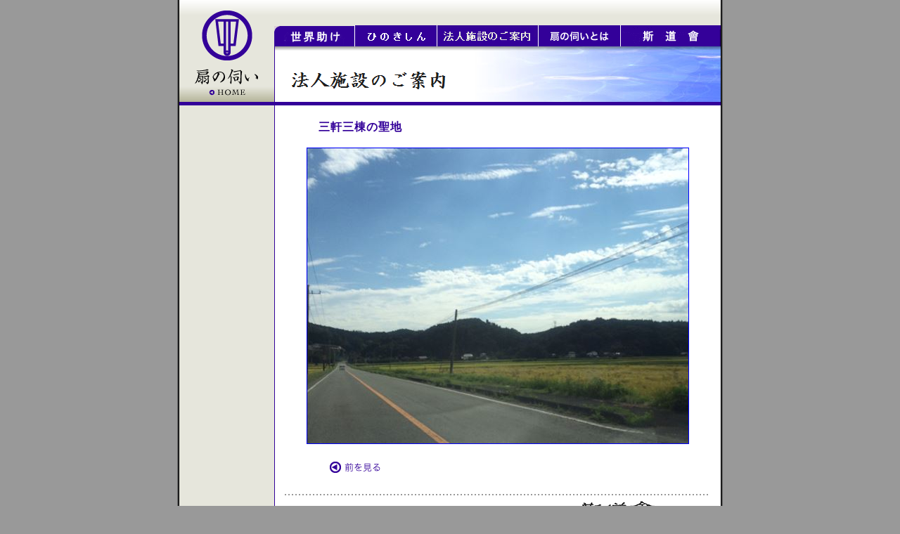

--- FILE ---
content_type: text/html
request_url: http://kanrodai.org/info/sanken.html
body_size: 1999
content:
<!DOCTYPE HTML PUBLIC "-//W3C//DTD HTML 4.01 Transitional//EN">

<html lang="ja">

<head>

<meta http-equiv="Content-Type" content="text/html; charset=Shift_JIS">

<title>法人施設のご案内</title>

<meta name="keywords" content="甘露台霊理斯道会, 扇の伺い, 甘露台, 斯道会, からだの不思議, 中山みき, 親神様, 斎藤年男, 宗教法人, ひながたの道, お道, 相談, 悩み事, 救い, 霊, 因縁">

<meta name="description" content="「扇の伺い」は、中山みき様のお付けになられた『ひながたの道』の精神と教えを現代に復活・復元させる甘露台霊理斯道会のホームページです。">

<script type="text/javascript" src="../js/rov.js"></script>

<script type="text/javascript" src="../js/fontpatch.js"></script>

<link href="../css/color.css" type="text/css" rel="stylesheet">

<link href="../css/fontsize_nn4.css" type="text/css" rel="stylesheet">

<link href="../favicon.ico" rel="shortcut icon">

<style type="text/css" media="screen,print">

<!--

@import "../css/fontsize.css";

-->

</style>

</head>

<body bgcolor="#999999" text="#333333" leftmargin="0" topmargin="0" marginwidth="0" marginheight="0" onLoad="MM_preloadImages('../2f_img/gm01n_over.gif','../2f_img/gm02_over.gif','../2f_img/gm03_over.gif','../2f_img/gm04_over.gif','../2f_img/gm05_over.gif','../2f_img/cm_mbs_over.gif','../2f_img/next_over.gif','../2f_img/prev_over.gif')" style="background-image:url(../2f_img/2f_bg.gif); background-repeat:repeat-y; ">

<div id="wrapper"><a name="page_top"></a> 

  <table width="778" border="0" cellspacing="0" cellpadding="0">

    <tr> 

      <td rowspan="4" background="../img/bg_l.gif"><img src="../img/spacer.gif" alt="" width="4" height="1"></td>

      <td width="135" rowspan="3" valign="top" background="../2f_img/g_bg.gif"><a href="../index.html"><img src="../2f_img/2f_mark.gif" alt="扇の伺い：斯道会" width="90" height="120" hspace="22" border="0"></a><a href="../index.html"><img src="../2f_img/home.gif" alt="ホームへもどる" width="90" height="25" hspace="22" border="0"></a></td>

      <td colspan="2" valign="top" background="../2f_img/g_bg.gif"><img src="../img/spacer.gif" alt="" width="1" height="36"></td>

      <td rowspan="4" background="../img/bg_r.gif"><img src="../img/spacer.gif" alt="" width="4" height="1"></td>

    </tr>

    <tr> 

      <td colspan="2" valign="top" bgcolor="#E6E6DC"><a href="../body/index.html" onMouseOver="MM_swapImage('g_menu1','','../2f_img/gm01n_over.gif',1)" onMouseOut="MM_swapImgRestore()"><img src="../2f_img/gm01n.gif" alt="世界助け" name="g_menu1" width="114" height="30" border="0" id="g_menu1"></a><a href="../suffer/index.html" onMouseOver="MM_swapImage('g_menu2','','../2f_img/gm02_over.gif',1)" onMouseOut="MM_swapImgRestore()"><img src="../2f_img/gm02.gif" alt="ひのきしん" name="g_menu2" width="117" height="30" border="0" id="g_menu2"></a><a href="index.html" onMouseOver="MM_swapImage('g_menu3','','../2f_img/gm03_over.gif',1)" onMouseOut="MM_swapImgRestore()"><img src="../2f_img/gm03.gif" alt="法人施設のご案内" name="g_menu3" width="144" height="30" border="0" id="g_menu3"></a><a href="../about/index.html" onMouseOver="MM_swapImage('g_menu4','','../2f_img/gm04_over.gif',1)" onMouseOut="MM_swapImgRestore()"><img src="../2f_img/gm04.gif" alt="扇の伺いとは" name="g_menu4" width="117" height="30" border="0" id="g_menu4"></a><a href="../kanrodai/index.html" onMouseOver="MM_swapImage('g_menu5','','../2f_img/gm05_over.gif',1)" onMouseOut="MM_swapImgRestore()"><img src="../2f_img/gm05.gif" alt="斯道会" name="g_menu5" width="143" height="30" border="0" id="g_menu5"></a></td>

    </tr>

    <tr> 

      <td width="280" valign="top" bgcolor="#FFFFFF"> <img src="../2f_img/title_s1.gif" alt="" width="280" height="7"><br> 

        <img src="../2f_img/title03.gif" alt="法人施設のご案内" width="280" height="72"></td>

      <td width="355" valign="top" bgcolor="#FFFFFF"><img src="../2f_img/title_s2.jpg" alt="" width="355" height="7"><br> 

        <img src="../2f_img/title_img.jpg" alt="" width="355" height="72"></td>

    </tr>

    <tr> 

      <td colspan="3" valign="top"><img src="../2f_img/line.gif" alt="" width="770" height="5"></td>

    </tr>

  </table>

  <table width="778" border="0" cellpadding="0" cellspacing="0" summary="content">

    <tr> 

      <td rowspan="3" background="../img/bg_l.gif"><img src="../img/spacer.gif" alt="" width="4" height="1"></td>

      <td width="136" background="../2f_img/c_bg.gif"><img src="../img/spacer.gif" alt="" width="1" height="21"></td>

      <td rowspan="3" bgcolor="#FFFFFF"><img src="../img/spacer.gif" alt="" width="14" height="1"></td>

      <td bgcolor="#FFFFFF"><img src="../img/spacer.gif" alt="" width="605" height="1"></td>

      <td rowspan="3" bgcolor="#FFFFFF"><img src="../img/spacer.gif" alt="" width="15" height="1"></td>

      <td rowspan="3" background="../img/bg_r.gif"><img src="../img/spacer.gif" alt="" width="4" height="1"></td>

    </tr>

    <tr> 

      <td rowspan="2" align="left" valign="top" background="../2f_img/c_bg.gif"> 

        <div> 

          <ul id="navi">

            <br>

            <br>

            <br>

            <br>

          </ul>

        </div>

        <a href="../members/index.html" onMouseOver="MM_swapImage('mbs','','../2f_img/cm_mbs_over.gif',1)" onMouseOut="MM_swapImgRestore()"> 

        <!--<コメントimg src="../2f_img/cm_mbs.gif" alt="斯道会報購読者様専用ページ" name="mbs" width="135" height="47" vspace="40" border="0" id="mbs">-->

        </a></td>

     <td align="left" valign="top" bgcolor="#FFFFFF">　　　<span class="t16" style="font:16px"><strong>三軒三棟の聖地</strong></span><br>

 


                  <!-- 写真 -->
                  <div class="line2">　</div>
                  <table width="90%" style="border:1px solid blue; background:#ffffff url(img/sanken.jpg); background-repeat:no-repeat;" align=center>
                    <tr><td>
                      <div class="line1">　</div>
                      <br><br><br><br><br><br>
<br><br><br>
<br><br><br><br><br><br><br><br><br><br><br><br><br>
                    </td></tr>
                  </table>

<br>


　　　　<a href="index.html"><img src="../2f_img/prev_over.gif" alt="" border="0"></a>


<br><br>





    <tr> 

      <td align="right" valign="bottom" bgcolor="#FFFFFF"> <img src="../2f_img/dotline.gif" alt="" width="605" height="4"> 

        <table width="605" border="0" cellspacing="0" cellpadding="0" summary="footer">

          <tr> 

            <td width="405" align="left" class="t10"><img src="../img/spacer.gif" alt="" width="1" height="85"></td>

            <td width="200" align="left"><img src="../2f_img/2f_name.gif" alt="宗教法人 斯道会" width="161" height="32"><br> 

              <span class="t10">〒324-0221 栃木県大田原市亀久926-1 <br>

              Tel.0287-48-7496</span><br> <br> </td>

          </tr>

        </table></td>

    </tr>

  </table>

</div>

</body>

</html>




--- FILE ---
content_type: text/css
request_url: http://kanrodai.org/css/color.css
body_size: 114
content:
.t16, .t14, .t12, .t10, .r10  { color: #333; }
.p14b, .p12b, .p10b     { color: #333; }
a  { color: #309}
a:hover   { color: #36F}
a:visited   { color: #330066}
a:visited:hover   { color: #36F}


--- FILE ---
content_type: text/css
request_url: http://kanrodai.org/css/fontsize_nn4.css
body_size: 325
content:
/* ************************************ */
/* Netscape 4.7用 フォントサイズ設定CSS */
/* ************************************ */
body { font-family: Osaka-等幅, Osaka, 平成角ゴシック, "ＭＳ Ｐゴシック", "ＭＳ ゴシック"; }

#navi { font-size: 118%; line-height: 2em; color: #666666; }
#navim { font-size: 118%; line-height: 2em; color: #666666; }
.copy { font-size:105%; }

.t16 { font-size:130%;letter-spacing: 1px; }	/* 大きめ */
.t14 { font-size:118%;letter-spacing: 1px; }	/* やや大きめ */
.t12 { font-size:100%;letter-spacing: 1px; }		/* 普通 */
.t10 { font-size:83.5%;letter-spacing: 1px; }	/* 小さめ */
.r10 { font-size:83.5%; }	/* 小さめ(t12にネスト) */


--- FILE ---
content_type: text/css
request_url: http://kanrodai.org/css/fontsize.css
body_size: 916
content:
@charset "Shift_JIS" ;
/* **************************************** */
/* Netscape 4.7以外用 フォントサイズ設定CSS */
/* **************************************** */

body{
	margin: 0;
	padding: 0;
	position: relative;
	text-align: center;
	background-position: center;
}
#wrapper{
	width: 778px;
	margin-left: auto;
	margin-right: auto;
}

/* ************************ */
/* コンテンツメニュー一般用 */
/* ************************ */
#navi{
	display: block;
	width: 135px;
	list-style-type: none;
	font-size: 16px;
	font-family: Hiragino Kaku Gothic Pro, "ヒラギノ角ゴ Pro W3", Osaka-等幅, Osaka, 平成角ゴシック, "ＭＳ Ｐゴシック", "ＭＳ ゴシック";
	line-height: 34px;
	color: #666666;
	margin: 0px;
	padding: 0px;
	text-align: left;
}
ul#navi li{
	width: 135px;
	height: 36px;
	margin: 0px;
	padding: 0px;
}
ul#navi li.now{
	display: block;
	width: 135px;
	height: 36px;
	background: url(../2f_img/c_menu_btn.gif) top left no-repeat;
	background-position: 0px -70px;
	padding-left: 10px;
}
ul#navi li a{
	display: block;
	width: 135px;
	height: 36px;
	background: url(../2f_img/c_menu_btn.gif) top left no-repeat;
	padding-left: 10px;
	text-decoration:none;
}
ul#navi li a:hover{
	background: url(../2f_img/c_menu_btn.gif) top left no-repeat;
	background-position: 0px -70px;
}

/* **************************** */
/* コンテンツメニューメンバー用 */
/* **************************** */
#navim{
	display: block;
	width: 135px;
	list-style-type: none;
	font-size: 16px;
	font-family: Hiragino Kaku Gothic Pro, "ヒラギノ角ゴ Pro W3", Osaka-等幅, Osaka, 平成角ゴシック, "ＭＳ Ｐゴシック", "ＭＳ ゴシック";
	line-height: 34px;
	color: #666666;
	margin: 0px;
	padding: 0px;
	text-align: left;
}
ul#navim li{
	width: 135px;
	height: 36px;
	margin: 0px;
	padding: 0px;
}
ul#navim li.now{
	display: block;
	width: 135px;
	height: 36px;
	background: url(../2f_img/c_menu_btn.gif) top left no-repeat;
	background-position: 0px -210px;
	padding-left: 10px;
}
ul#navim li a{
	display: block;
	width: 135px;
	height: 36px;
	background: url(../2f_img/c_menu_btn.gif) top left no-repeat;
	background-position: 0px -140px;
	padding-left: 10px;
	text-decoration:none;
}
ul#navim li a:hover{
	background: url(../2f_img/c_menu_btn.gif) top left no-repeat;
	background-position: 0px -210px;
}

/* ****************** */
/* フォントサイズ　　 */
/* ****************** */
.copy {
	font-size:82%;
	font-family: Hiragino Mincho Pro, "ヒラギノ明朝 Pro W3", "細明朝体", "ＭＳ Ｐ明朝", "ＭＳ 明朝";
	line-height:13px;
}
.t16 {
	font-size: 100%;
	font-family: Hiragino Kaku Gothic Pro, "ヒラギノ角ゴ Pro W3", Osaka-等幅, Osaka, 平成角ゴシック, "ＭＳ Ｐゴシック", "ＭＳ ゴシック";
	color: #330099;
} /* コンテンツタイトル */
.t14 {
	font-size: 87.5%;
	letter-spacing: 0em;
	line-height:18px;
	font-family: Hiragino Kaku Gothic Pro, "ヒラギノ角ゴ Pro W3", Osaka-等幅, Osaka, 平成角ゴシック, "ＭＳ Ｐゴシック", "ＭＳ ゴシック";
} /* 大きめ */
.t12 {
	font-size: 75.0%;
	letter-spacing: 0.05em;
	line-height: 125%;
	font-family: Hiragino Kaku Gothic Pro, "ヒラギノ角ゴ Pro W3", Osaka-等幅, Osaka, 平成角ゴシック, "ＭＳ Ｐゴシック", "ＭＳ ゴシック";
} /* 普通 */
.t10 {
	font-size: 62.5%;
	letter-spacing: 0.03em;
	line-height: 150%;
	font-family: Hiragino Kaku Gothic Pro, "ヒラギノ角ゴ Pro W3", Osaka-等幅, Osaka, 平成角ゴシック, "ＭＳ Ｐゴシック", "ＭＳ ゴシック";
} /* 小さめ */
.r10 {
	font-size: 83.5%;
	font-family: Hiragino Kaku Gothic Pro, "ヒラギノ角ゴ Pro W3", Osaka-等幅, Osaka, 平成角ゴシック, "ＭＳ Ｐゴシック", "ＭＳ ゴシック";
} /* 小さめ(t12にネスト) */
.p14b {
	font-weight: bold;
	font-size: 87.5%;
	letter-spacing: 0.025em;
	font-family: Hiragino Kaku Gothic Pro, "ヒラギノ角ゴ Pro W3", Osaka-等幅, Osaka, 平成角ゴシック, "ＭＳ Ｐゴシック", "ＭＳ ゴシック";
} /* 大きめ */
.p12b {
	font-weight: bold;
	font-size: 75.0%;
	letter-spacing: 0.05em;
	font-family: Hiragino Kaku Gothic Pro, "ヒラギノ角ゴ Pro W3", Osaka-等幅, Osaka, 平成角ゴシック, "ＭＳ Ｐゴシック", "ＭＳ ゴシック";
} /* プランタイトルボールド */
.p10b {
	font-weight: bold;
	font-size: 62.5%;
	letter-spacing: 0.08em;
	line-height: 125%;
	font-family: Hiragino Kaku Gothic Pro, "ヒラギノ角ゴ Pro W3", Osaka-等幅, Osaka, 平成角ゴシック, "ＭＳ Ｐゴシック", "ＭＳ ゴシック";
} /* プランキャッチコピー */


--- FILE ---
content_type: application/x-javascript
request_url: http://kanrodai.org/js/fontpatch.js
body_size: 225
content:
function init() {	sSheet = document.styleSheets[document.styleSheets.length-1];	if ( document.defaultView.getComputedStyle(document.body,"").getPropertyValue("font-size") == "14px" ){		sSheet.insertRule("body {font-size: 16px}",sSheet.cssRules.length);	}}if ( document.defaultView && document.styleSheets ) window.onload = init;